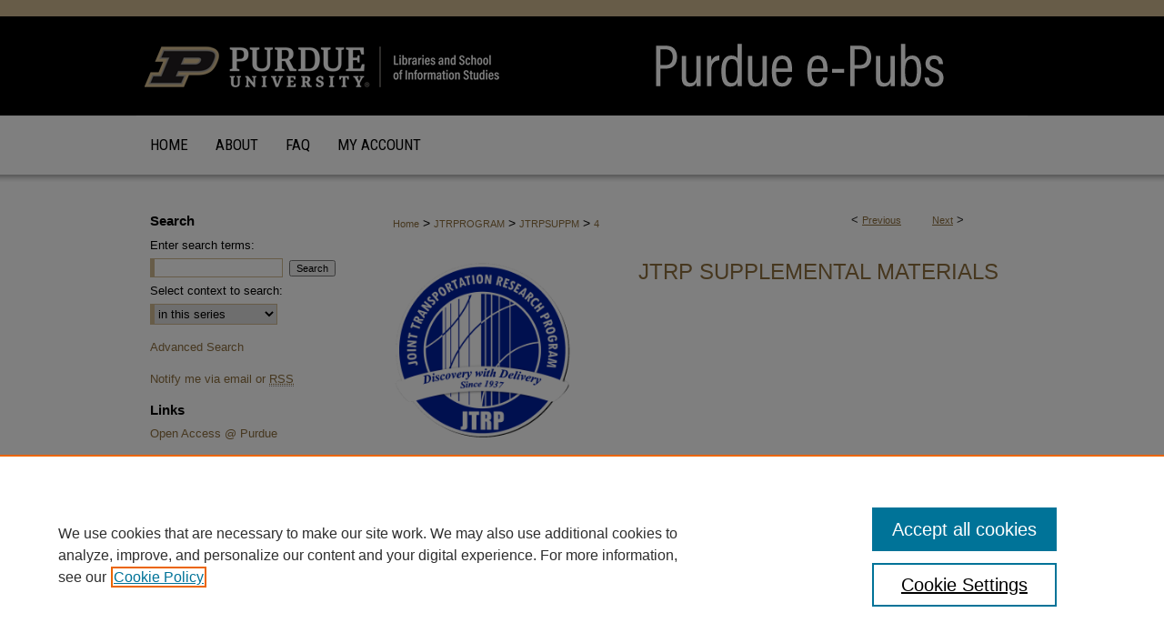

--- FILE ---
content_type: text/html; charset=UTF-8
request_url: https://docs.lib.purdue.edu/jtrpsuppm/4/
body_size: 8488
content:

<!DOCTYPE html>
<html lang="en">
<head><!-- inj yui3-seed: --><script type='text/javascript' src='//cdnjs.cloudflare.com/ajax/libs/yui/3.6.0/yui/yui-min.js'></script><script type='text/javascript' src='//ajax.googleapis.com/ajax/libs/jquery/1.10.2/jquery.min.js'></script><!-- Adobe Analytics --><script type='text/javascript' src='https://assets.adobedtm.com/4a848ae9611a/d0e96722185b/launch-d525bb0064d8.min.js'></script><script type='text/javascript' src=/assets/nr_browser_production.js></script>

<!-- def.1 -->
<meta charset="utf-8">
<meta name="viewport" content="width=device-width">
<title>
"Purdue Libraries: World Wide Impact with the Purdue e-Pubs Institution" by Joint Transportation Research Program
</title>


<!-- FILE article_meta-tags.inc --><!-- FILE: /srv/sequoia/main/data/assets/site/article_meta-tags.inc -->
<meta itemprop="name" content="Purdue Libraries: World Wide Impact with the Purdue e-Pubs Institutional Repository">
<meta property="og:title" content="Purdue Libraries: World Wide Impact with the Purdue e-Pubs Institutional Repository">
<meta name="twitter:title" content="Purdue Libraries: World Wide Impact with the Purdue e-Pubs Institutional Repository">
<meta property="article:author" content="">
<meta name="author" content="">
<meta name="robots" content="noodp, noydir">
<meta name="description" content="The Purdue e-Pubs repository platform offered by the Purdue Libraries provides a very scalable and cost effective model for disseminating our research throughout Indiana and around the world. This video created by the Joint Transportation Research Program (JTRP) illustrates in real time the world wide impact of JTRP publications published by the Purdue Libraries Publishing Division and made openly available through the Purdue e-Pubs institutional repository.">
<meta itemprop="description" content="The Purdue e-Pubs repository platform offered by the Purdue Libraries provides a very scalable and cost effective model for disseminating our research throughout Indiana and around the world. This video created by the Joint Transportation Research Program (JTRP) illustrates in real time the world wide impact of JTRP publications published by the Purdue Libraries Publishing Division and made openly available through the Purdue e-Pubs institutional repository.">
<meta name="twitter:description" content="The Purdue e-Pubs repository platform offered by the Purdue Libraries provides a very scalable and cost effective model for disseminating our research throughout Indiana and around the world. This video created by the Joint Transportation Research Program (JTRP) illustrates in real time the world wide impact of JTRP publications published by the Purdue Libraries Publishing Division and made openly available through the Purdue e-Pubs institutional repository.">
<meta property="og:description" content="The Purdue e-Pubs repository platform offered by the Purdue Libraries provides a very scalable and cost effective model for disseminating our research throughout Indiana and around the world. This video created by the Joint Transportation Research Program (JTRP) illustrates in real time the world wide impact of JTRP publications published by the Purdue Libraries Publishing Division and made openly available through the Purdue e-Pubs institutional repository.">
<meta name="keywords" content="Joint Transportation Research Program, Purdue Libraries, Purdue e-Pubs">
<meta name="bepress_citation_series_title" content="JTRP Supplemental Materials">
<meta name="bepress_citation_author" content="Joint Transportation Research Program">
<meta name="bepress_citation_title" content="Purdue Libraries: World Wide Impact with the Purdue e-Pubs Institutional Repository">
<meta name="bepress_citation_date" content="2014">
<!-- FILE: /srv/sequoia/main/data/assets/site/ir_download_link.inc -->
<!-- FILE: /srv/sequoia/main/data/assets/site/article_meta-tags.inc (cont) -->
<meta name="bepress_citation_abstract_html_url" content="https://docs.lib.purdue.edu/jtrpsuppm/4">
<meta name="bepress_citation_doi" content="10.5703/1288284315344">
<meta name="bepress_citation_online_date" content="2014/5/20">
<meta name="viewport" content="width=device-width">
<!-- Additional Twitter data -->
<meta name="twitter:card" content="summary">
<!-- Additional Open Graph data -->
<meta property="og:type" content="article">
<meta property="og:url" content="https://docs.lib.purdue.edu/jtrpsuppm/4">
<meta property="og:site_name" content="Purdue e-Pubs">




<!-- FILE: article_meta-tags.inc (cont) -->
<meta name="bepress_is_article_cover_page" content="1">


<!-- sh.1 -->
<link rel="stylesheet" href="/ir-style.css" type="text/css" media="screen">
<link rel="stylesheet" href="/ir-custom.css" type="text/css" media="screen">
<link rel="stylesheet" href="../ir-custom.css" type="text/css" media="screen">
<link rel="stylesheet" href="/ir-local.css" type="text/css" media="screen">
<link rel="stylesheet" href="../ir-local.css" type="text/css" media="screen">
<link rel="stylesheet" href="/ir-print.css" type="text/css" media="print">
<link type="text/css" rel="stylesheet" href="/assets/floatbox/floatbox.css">
<link rel="alternate" type="application/rss+xml" title="Site Feed" href="/recent.rss">
<link rel="shortcut icon" href="/favicon.ico" type="image/x-icon">
<!--[if IE]>
<link rel="stylesheet" href="/ir-ie.css" type="text/css" media="screen">
<![endif]-->

<!-- JS  -->
<script type="text/javascript" src="/assets/jsUtilities.js"></script>
<script type="text/javascript" src="/assets/footnoteLinks.js"></script>
<script type="text/javascript" src="/assets/scripts/yui-init.pack.js"></script>
<script type="text/javascript" src="/assets/scripts/bepress-init.debug.js"></script>
<script type="text/javascript" src="/assets/scripts/JumpListYUI.pack.js"></script>

<!-- end sh.1 -->




<script type="text/javascript">var pageData = {"page":{"environment":"prod","productName":"bpdg","language":"en","name":"ir_series:article","businessUnit":"els:rp:st"},"visitor":{}};</script>

</head>
<body id="geo-series">
<!-- FILE /srv/sequoia/main/data/docs.lib.purdue.edu/assets/header.pregen --><!-- FILE: /srv/sequoia/main/data/assets/site/mobile_nav.inc --><!--[if !IE]>-->
<script src="/assets/scripts/dc-mobile/dc-responsive-nav.js"></script>

<header id="mobile-nav" class="nav-down device-fixed-height" style="visibility: hidden;">
  
  
  <nav class="nav-collapse">
    <ul>
      <li class="menu-item active device-fixed-width"><a href="https://docs.lib.purdue.edu" title="Home" data-scroll >Home</a></li>
      <li class="menu-item device-fixed-width"><a href="https://docs.lib.purdue.edu/do/search/advanced/" title="Search" data-scroll ><i class="icon-search"></i> Search</a></li>
      <li class="menu-item device-fixed-width"><a href="https://docs.lib.purdue.edu/communities.html" title="Browse" data-scroll >Browse Collections</a></li>
      <li class="menu-item device-fixed-width"><a href="/cgi/myaccount.cgi?context=jtrpsuppm" title="My Account" data-scroll >My Account</a></li>
      <li class="menu-item device-fixed-width"><a href="https://docs.lib.purdue.edu/about.html" title="About" data-scroll >About</a></li>
      <li class="menu-item device-fixed-width"><a href="https://network.bepress.com" title="Digital Commons Network" data-scroll ><img width="16" height="16" alt="DC Network" style="vertical-align:top;" src="/assets/md5images/8e240588cf8cd3a028768d4294acd7d3.png"> Digital Commons Network™</a></li>
    </ul>
  </nav>
</header>

<script src="/assets/scripts/dc-mobile/dc-mobile-nav.js"></script>
<!--<![endif]-->
<!-- FILE: /srv/sequoia/main/data/docs.lib.purdue.edu/assets/header.pregen (cont) -->



<div id="purdue">
	<div id="container">
		<a href="#main" class="skiplink" accesskey="2" >Skip to main content</a>

					
			<div id="header">
				<a href="https://docs.lib.purdue.edu" id="banner_link" title="Purdue e-Pubs" >
					<img id="banner_image" alt="Purdue e-Pubs" width='980' height='127' src="/assets/md5images/0ef023a18cb347526fa389886bca42cb.png">
				</a>	
				
					<a href="http://www.lib.purdue.edu/" id="logo_link" title="Purdue University" >
						<img id="logo_image" alt="Purdue University" width='404' height='127' src="/assets/md5images/256521ebbdbbd9ed12c3870e899829ec.png">
					</a>	
				
			</div>
					
			<div id="navigation">
				<!-- FILE: /srv/sequoia/main/data/assets/site/ir_navigation.inc --><div id="tabs" role="navigation" aria-label="Main"><ul><li id="tabone"><a href="https://docs.lib.purdue.edu" title="Home" ><span>Home</span></a></li><li id="tabtwo"><a href="https://docs.lib.purdue.edu/about.html" title="About" ><span>About</span></a></li><li id="tabthree"><a href="https://www.lib.purdue.edu/repositories/epubs/about" title="FAQ" ><span>FAQ</span></a></li><li id="tabfour"><a href="https://docs.lib.purdue.edu/cgi/myaccount.cgi?context=jtrpsuppm" title="My Account" ><span>My Account</span></a></li></ul></div>


<!-- FILE: /srv/sequoia/main/data/docs.lib.purdue.edu/assets/header.pregen (cont) -->
			</div>
		

		<div id="wrapper">
			<div id="content">
				<div id="main" class="text">

<script type="text/javascript" src="/assets/floatbox/floatbox.js"></script>  
<!-- FILE: /srv/sequoia/main/data/assets/site/article_pager.inc -->

<div id="breadcrumb"><ul id="pager">

                
                 
<li>&lt; <a href="https://docs.lib.purdue.edu/jtrpsuppm/5" class="ignore" >Previous</a></li>
        
        
        

                
                 
<li><a href="https://docs.lib.purdue.edu/jtrpsuppm/3" class="ignore" >Next</a> &gt;</li>
        
        
        
<li>&nbsp;</li></ul><div class="crumbs"><!-- FILE: /srv/sequoia/main/data/assets/site/ir_breadcrumb.inc -->

<div class="crumbs" role="navigation" aria-label="Breadcrumb">
	<p>
	
	
			<a href="https://docs.lib.purdue.edu" class="ignore" >Home</a>
	
	
	
	
	
	
	
	
	
	
	 <span aria-hidden="true">&gt;</span> 
		<a href="https://docs.lib.purdue.edu/jtrprogram" class="ignore" >JTRPROGRAM</a>
	
	
	
	
	
	
	 <span aria-hidden="true">&gt;</span> 
		<a href="https://docs.lib.purdue.edu/jtrpsuppm" class="ignore" >JTRPSUPPM</a>
	
	
	
	
	
	 <span aria-hidden="true">&gt;</span> 
		<a href="https://docs.lib.purdue.edu/jtrpsuppm/4" class="ignore" aria-current="page" >4</a>
	
	
	
	</p>
</div>


<!-- FILE: /srv/sequoia/main/data/assets/site/article_pager.inc (cont) --></div>
</div>
<!-- FILE: /srv/sequoia/main/data/assets/site/ir_series/article/index.html (cont) -->
<!-- FILE: /srv/sequoia/main/data/assets/site/ir_series/article/article_info.inc --><!-- FILE: /srv/sequoia/main/data/assets/site/openurl.inc -->

























<!-- FILE: /srv/sequoia/main/data/assets/site/ir_series/article/article_info.inc (cont) -->
<!-- FILE: /srv/sequoia/main/data/assets/site/ir_download_link.inc -->









	
	
	
    
    
    
	
	
	
	
	
	

<!-- FILE: /srv/sequoia/main/data/assets/site/ir_series/article/article_info.inc (cont) -->
<!-- FILE: /srv/sequoia/main/data/assets/site/ir_series/article/ir_article_header.inc -->


<div id="series-header">
<!-- FILE: /srv/sequoia/main/data/assets/site/ir_series/ir_series_logo.inc -->



 






	
	
	
	
		
			<div id="community-logo">
				
				
					
						<img alt="Joint Transportation Research Program" style="height:200px;width:197px;" class="ignore" width='900' height='912' src="../../assets/md5images/4b340611048e07029b6f54b50baa0de1.gif">
					
								
				
			</div>
		
	
	
	
<!-- FILE: /srv/sequoia/main/data/assets/site/ir_series/article/ir_article_header.inc (cont) --><h2 id="series-title"><a href="https://docs.lib.purdue.edu/jtrpsuppm" >JTRP Supplemental Materials</a></h2></div>
<div style="clear: both">&nbsp;</div>

<div id="sub">
<div id="alpha">
<!-- FILE: /srv/sequoia/main/data/assets/site/ir_series/article/article_info.inc (cont) --><div id='title' class='element'>
<h1>Purdue Libraries: World Wide Impact with the Purdue e-Pubs Institutional Repository</h1>
</div>
<div class='clear'></div>
<div id='authors' class='element'>
<h2 class='visually-hidden'>Authors</h2>
<p class="author"><a href='https://docs.lib.purdue.edu/do/search/?q=corporate_author%3A%22Joint%20Transportation%20Research%20Program%22&start=0&context=119483'><strong>Joint Transportation Research Program</strong></a><br />
</p></div>
<div class='clear'></div>
<div id='multimedia_url' class='element'>
<h2 class="field-heading">Streaming Media</h2>
<!-- FILE: /srv/sequoia/main/data/assets/site/ir_article_multimedia.inc --><div class="multi-media">


    <!-- FILE: /srv/sequoia/main/data/assets/site/ir_embedly.inc -->

<div class="media"> 
	<a class="embedly-card" data-card-chrome="0" data-card-controls="0" data-card-width="480px" href="//youtu.be/wPn5XfhDOBE" >
	</a>
</div>

<script async src="//cdn.embedly.com/widgets/platform.js" charset="UTF-8"></script>
<!-- FILE: /srv/sequoia/main/data/assets/site/ir_article_multimedia.inc (cont) -->






















<!-- END Audio formats -->
</div>
<!-- FILE: /srv/sequoia/main/data/assets/site/ir_series/article/article_info.inc (cont) --></div>
<div class='clear'></div>
<div id='abstract' class='element'>
<h2 class='field-heading'>Abstract</h2>
<p>The Purdue e-Pubs repository platform offered by the Purdue Libraries provides a very scalable and cost effective model for disseminating our research throughout Indiana and around the world. This video created by the Joint Transportation Research Program (JTRP) illustrates in real time the world wide impact of JTRP publications published by the Purdue Libraries Publishing Division and made openly available through the Purdue e-Pubs institutional repository.</p>
</div>
<div class='clear'></div>
<div id='doi' class='element'>
<h2 class='field-heading'>DOI</h2>
<p>10.5703/1288284315344</p>
</div>
<div class='clear'></div>
<div id='publication_date' class='element'>
<h2 class='field-heading'>Date of this Version</h2>
<p>5-8-2014</p>
</div>
<div class='clear'></div>
<div id='keywords' class='element'>
<h2 class='field-heading'>Keywords</h2>
<p>Joint Transportation Research Program, Purdue Libraries, Purdue e-Pubs</p>
</div>
<div class='clear'></div>
<div id='recommended_citation' class='element'>
<h2 class='field-heading'>Recommended Citation</h2>
<!-- FILE: /srv/sequoia/main/data/journals/docs.lib.purdue.edu/jtrpsuppm/assets/ir_citation.inc --><p>Joint Transportation Research Program, "Purdue Libraries: World Wide Impact with the Purdue e-Pubs Institutional Repository" (2014). <em>JTRP Supplemental Materials.</em> Paper 4.<br><a href="https://doi.org/10.5703/1288284315344" >https://doi.org/10.5703/1288284315344</a></p><!-- FILE: /srv/sequoia/main/data/assets/site/ir_series/article/article_info.inc (cont) --></div>
<div class='clear'></div>
<div id='comments' class='element'>
<h2 class='field-heading'>Comments</h2>
<p>Further details describing our partnership with the Purdue Library and our processes are described in the following papers and presentations:</p>
<p>M.P. Newton, D.M. Bullock, C. Watkinson, P.J. Bracke, and D. Horton. “Engaging New Partners in Transportation Research: Integrating Publishing, Archiving, Indexing of Technical Literature into the Research Process,” Transportation Research Record: Journal of the Transportation Research Board, No. 2291, Transportation Research Board of the National Academies, Washington, D. C., pp. 111-123, 2012. <a href="http://dx.doi.org/10.3141/2291-13">https://doi.org/10.3141/2291-13</a></p>
<p>Scherer, D., Zilinski, L.D., and Matthews, C.E. (2013, November). Opportunities and Challenges of Data Publication: A Case Study from Purdue. Presented at the 2013 Charleston Library Conference, Charleston, SC. <a href="http://docs.lib.purdue.edu/lib_fspres/38/">http://docs.lib.purdue.edu/lib_fspres/38/</a>.</p>
<p>Scherer, D., Zilinski, L.D., and Matthews, C.E. (2014). “Linking Data to Transportation Research.” 2014 Purdue Road School Conference, West Lafayette, IN. <a href="http://docs.lib.purdue.edu/roadschool/2014/presentations/78/">http://docs.lib.purdue.edu/roadschool/2014/presentations/78/</a>.</p>
<p>Zilinski, Lisa, D., D.A. Scherer, Jr., D.M. Bullock, D.K. Horton and C.E. Matthews, “Evolution of Data Creation, Management, Publication, and Curation in the Research Process,” Transportation Research Board, Paper No. 14-0664, in press.</p>
<p>Zilinski, L., Scherer, D., Bullock, D., Horton, D., and Matthews, C. (2014). “Evolution of Data Creation, Management, Publication, and Curation in the Research Process“ Transportation Research Board 93rd Annual Meeting, Washington, DC. <a href="http://docs.lib.purdue.edu/lib_fspres/45/">http://docs.lib.purdue.edu/lib_fspres/45/</a></p>
</div>
<div class='clear'></div>
</div>
    </div>
    <div id='beta_7-3'>
<!-- FILE: /srv/sequoia/main/data/assets/site/info_box_7_3.inc --><!-- FILE: /srv/sequoia/main/data/assets/site/openurl.inc -->

























<!-- FILE: /srv/sequoia/main/data/assets/site/info_box_7_3.inc (cont) -->
<!-- FILE: /srv/sequoia/main/data/assets/site/ir_download_link.inc -->









	
	
	
    
    
    
	
	
	
	
	
	

<!-- FILE: /srv/sequoia/main/data/assets/site/info_box_7_3.inc (cont) -->


	<!-- FILE: /srv/sequoia/main/data/assets/site/info_box_download_button.inc --><div class="aside download-button">
   <p class="no-file"></p> 
</div>


<!-- FILE: /srv/sequoia/main/data/assets/site/info_box_7_3.inc (cont) -->
	<!-- FILE: /srv/sequoia/main/data/assets/site/info_box_embargo.inc -->
<!-- FILE: /srv/sequoia/main/data/assets/site/info_box_7_3.inc (cont) -->

<!-- FILE: /srv/sequoia/main/data/assets/site/info_box_custom_upper.inc -->
<!-- FILE: /srv/sequoia/main/data/assets/site/info_box_7_3.inc (cont) -->
<!-- FILE: /srv/sequoia/main/data/assets/site/info_box_openurl.inc -->
<!-- FILE: /srv/sequoia/main/data/assets/site/info_box_7_3.inc (cont) -->

<!-- FILE: /srv/sequoia/main/data/assets/site/info_box_article_metrics.inc -->






<div id="article-stats" class="aside hidden">

    <p class="article-downloads-wrapper hidden"><span id="article-downloads"></span> DOWNLOADS</p>
    <p class="article-stats-date hidden">Since May 20, 2014</p>

    <p class="article-plum-metrics">
        <a href="https://plu.mx/plum/a/?repo_url=https://docs.lib.purdue.edu/jtrpsuppm/4" class="plumx-plum-print-popup plum-bigben-theme" data-badge="true" data-hide-when-empty="true" ></a>
    </p>
</div>
<script type="text/javascript" src="//cdn.plu.mx/widget-popup.js"></script>





<!-- Article Download Counts -->
<script type="text/javascript" src="/assets/scripts/article-downloads.pack.js"></script>
<script type="text/javascript">
    insertDownloads(5602358);
</script>


<!-- Add border to Plum badge & download counts when visible -->
<script>
// bind to event when PlumX widget loads
jQuery('body').bind('plum:widget-load', function(e){
// if Plum badge is visible
  if (jQuery('.PlumX-Popup').length) {
// remove 'hidden' class
  jQuery('#article-stats').removeClass('hidden');
  jQuery('.article-stats-date').addClass('plum-border');
  }
});
// bind to event when page loads
jQuery(window).bind('load',function(e){
// if DC downloads are visible
  if (jQuery('#article-downloads').text().length > 0) {
// add border to aside
  jQuery('#article-stats').removeClass('hidden');
  }
});
</script>



<!-- Adobe Analytics: Download Click Tracker -->
<script>

$(function() {

  // Download button click event tracker for PDFs
  $(".aside.download-button").on("click", "a#pdf", function(event) {
    pageDataTracker.trackEvent('navigationClick', {
      link: {
          location: 'aside download-button',
          name: 'pdf'
      }
    });
  });

  // Download button click event tracker for native files
  $(".aside.download-button").on("click", "a#native", function(event) {
    pageDataTracker.trackEvent('navigationClick', {
        link: {
            location: 'aside download-button',
            name: 'native'
        }
     });
  });

});

</script>
<!-- FILE: /srv/sequoia/main/data/assets/site/info_box_7_3.inc (cont) -->



	<!-- FILE: /srv/sequoia/main/data/assets/site/info_box_disciplines.inc -->




	
		
	



<!-- FILE: /srv/sequoia/main/data/assets/site/info_box_7_3.inc (cont) -->

<!-- FILE: /srv/sequoia/main/data/assets/site/bookmark_widget.inc -->

<div id="share" class="aside">
<h2>Share</h2>
	
	<div class="a2a_kit a2a_kit_size_24 a2a_default_style">
    	<a class="a2a_button_facebook"></a>
    	<a class="a2a_button_linkedin"></a>
		<a class="a2a_button_whatsapp"></a>
		<a class="a2a_button_email"></a>
    	<a class="a2a_dd"></a>
    	<script async src="https://static.addtoany.com/menu/page.js"></script>
	</div>
</div>

<!-- FILE: /srv/sequoia/main/data/assets/site/info_box_7_3.inc (cont) -->
<!-- FILE: /srv/sequoia/main/data/assets/site/info_box_geolocate.inc --><!-- FILE: /srv/sequoia/main/data/assets/site/ir_geolocate_enabled_and_displayed.inc -->

<!-- FILE: /srv/sequoia/main/data/assets/site/info_box_geolocate.inc (cont) -->

<div class="aside">
	<!-- FILE: /srv/sequoia/main/data/assets/site/ir_article_map.inc -->



<div class="clear">&nbsp;</div>
<!-- FILE: /srv/sequoia/main/data/assets/site/info_box_geolocate.inc (cont) -->
</div>

<!-- FILE: /srv/sequoia/main/data/assets/site/info_box_7_3.inc (cont) -->

	<!-- FILE: /srv/sequoia/main/data/assets/site/zotero_coins.inc -->

<span class="Z3988" title="ctx_ver=Z39.88-2004&amp;rft_val_fmt=info%3Aofi%2Ffmt%3Akev%3Amtx%3Ajournal&amp;rft_id=https%3A%2F%2Fdocs.lib.purdue.edu%2Fjtrpsuppm%2F4&amp;rft.atitle=Purdue%20Libraries%3A%20World%20Wide%20Impact%20with%20the%20Purdue%20e-Pubs%20Institutional%20Repository&amp;rft.aucorp=Joint%20Transportation%20Research%20Program&amp;rft.jtitle=JTRP%20Supplemental%20Materials&amp;rft.date=2014-05-08&amp;rft_id=info:doi/10.5703%2F1288284315344">COinS</span>
<!-- FILE: /srv/sequoia/main/data/assets/site/info_box_7_3.inc (cont) -->

<!-- FILE: /srv/sequoia/main/data/journals/docs.lib.purdue.edu/jtrpsuppm/assets/info_box_custom_lower.inc -->


<!-- BEGIN Altmetric code -->


	<div id='doi' class='element'>
		<div class='altmetric-embed' data-doi="10.5703/1288284315344"></div>
		<script type="text/javascript" src="http://cdn.altmetric.com/embed.min.js"></script>
	</div>
	<div class='clear'></div>


<!-- END Altmetric Code --><!-- FILE: /srv/sequoia/main/data/assets/site/info_box_7_3.inc (cont) -->
<!-- FILE: /srv/sequoia/main/data/assets/site/ir_series/article/article_info.inc (cont) --></div>

<div class='clear'>&nbsp;</div>
<!-- FILE: /srv/sequoia/main/data/docs.lib.purdue.edu/assets/ir_article_custom_fields.inc -->


<!-- FILE: /srv/sequoia/main/data/assets/site/ir_series/article/article_info.inc (cont) -->

<!-- FILE: /srv/sequoia/main/data/assets/site/ir_series/article/index.html (cont) -->
<!-- FILE /srv/sequoia/main/data/assets/site/footer.pregen --></div>
	<div class="verticalalign">&nbsp;</div>
	<div class="clear">&nbsp;</div>

</div>

	<div id="sidebar" role="complementary">
	<!-- FILE: /srv/sequoia/main/data/assets/site/ir_sidebar_7_8.inc -->
	<!-- FILE: /srv/sequoia/main/data/assets/site/ir_sidebar_sort_sab.inc --><!-- FILE: /srv/sequoia/main/data/assets/site/ir_sidebar_custom_upper_7_8.inc -->

<!-- FILE: /srv/sequoia/main/data/assets/site/ir_sidebar_sort_sab.inc (cont) -->
<!-- FILE: /srv/sequoia/main/data/assets/site/ir_sidebar_search_7_8.inc --><h2>Search</h2>


	
<form method='get' action='https://docs.lib.purdue.edu/do/search/' id="sidebar-search">
	<label for="search" accesskey="4">
		Enter search terms:
	</label>
		<div>
			<span class="border">
				<input type="text" name='q' class="search" id="search">
			</span> 
			<input type="submit" value="Search" class="searchbutton" style="font-size:11px;">
		</div>
	<label for="context">
		Select context to search:
	</label> 
		<div>
			<span class="border">
				<select name="fq" id="context">
					
					
						<option value='virtual_ancestor_link:"https://docs.lib.purdue.edu/jtrpsuppm"'>in this series</option>
					
					
					
					<option value='virtual_ancestor_link:"https://docs.lib.purdue.edu"'>in this repository</option>
					<option value='virtual_ancestor_link:"http:/"'>across all repositories</option>
				</select>
			</span>
		</div>
</form>

<p class="advanced">
	
	
		<a href="https://docs.lib.purdue.edu/do/search/advanced/?fq=virtual_ancestor_link:%22https://docs.lib.purdue.edu/jtrpsuppm%22" >
			Advanced Search
		</a>
	
</p>
<!-- FILE: /srv/sequoia/main/data/assets/site/ir_sidebar_sort_sab.inc (cont) -->
<!-- FILE: /srv/sequoia/main/data/assets/site/ir_sidebar_notify_7_8.inc -->


	<ul id="side-notify">
		<li class="notify">
			<a href="https://docs.lib.purdue.edu/jtrpsuppm/announcements.html" title="Email or RSS Notifications" >
				Notify me via email or <acronym title="Really Simple Syndication">RSS</acronym>
			</a>
		</li>
	</ul>



<!-- FILE: /srv/sequoia/main/data/assets/site/urc_badge.inc -->






<!-- FILE: /srv/sequoia/main/data/assets/site/ir_sidebar_notify_7_8.inc (cont) -->

<!-- FILE: /srv/sequoia/main/data/assets/site/ir_sidebar_sort_sab.inc (cont) -->
<!-- FILE: /srv/sequoia/main/data/docs.lib.purdue.edu/assets/ir_sidebar_custom_middle_7_8.inc -->


<div id="sb-custom-middle">
    <h2 class="sb-custom-title">Links</h2>
    <ul class="sb-custom-ul">
        <li class="sb-custom-li"><a href="https://lib.purdue.edu/openaccess-2/" title="Open Access @ Purdue" >Open Access @ Purdue</a></li>
    </ul>
</div><!-- FILE: /srv/sequoia/main/data/assets/site/ir_sidebar_sort_sab.inc (cont) -->
<!-- FILE: /srv/sequoia/main/data/docs.lib.purdue.edu/assets/ir_sidebar_author_7_8.inc --><h2>Links for Authors</h2>






	<ul id="side-author">
		<li class="faq">
			<a href="https://docs.lib.purdue.edu/faq.html" title="Policies and Help Documentation" >
				Policies and Help Documentation
			</a>
		</li>
		
		
		
	</ul>


<!-- FILE: /srv/sequoia/main/data/assets/site/ir_sidebar_sort_sab.inc (cont) -->
<!-- FILE: /srv/sequoia/main/data/assets/site/ir_sidebar_browse.inc --><h2>Browse</h2>
<ul id="side-browse">


<li class="collections"><a href="https://docs.lib.purdue.edu/communities.html" title="Browse by Collections" >Collections</a></li>
<li class="discipline-browser"><a href="https://docs.lib.purdue.edu/do/discipline_browser/disciplines" title="Browse by Disciplines" >Disciplines</a></li>
<li class="author"><a href="https://docs.lib.purdue.edu/authors.html" title="Browse by Author" >Authors</a></li>


</ul>
<!-- FILE: /srv/sequoia/main/data/assets/site/ir_sidebar_sort_sab.inc (cont) -->
<!-- FILE: /srv/sequoia/main/data/assets/site/ir_sidebar_custom_lower_7_8.inc --><!-- FILE: /srv/sequoia/main/data/assets/site/ir_sidebar_homepage_links_7_8.inc -->

<!-- FILE: /srv/sequoia/main/data/assets/site/ir_sidebar_custom_lower_7_8.inc (cont) -->
	



<!-- FILE: /srv/sequoia/main/data/assets/site/ir_sidebar_sort_sab.inc (cont) -->
<!-- FILE: /srv/sequoia/main/data/assets/site/ir_sidebar_sw_links_7_8.inc -->

	
		
	


	<!-- FILE: /srv/sequoia/main/data/assets/site/ir_sidebar_sort_sab.inc (cont) -->

<!-- FILE: /srv/sequoia/main/data/assets/site/ir_sidebar_geolocate.inc --><!-- FILE: /srv/sequoia/main/data/assets/site/ir_geolocate_enabled_and_displayed.inc -->

<!-- FILE: /srv/sequoia/main/data/assets/site/ir_sidebar_geolocate.inc (cont) -->

<h2>Article Locations</h2>




<!-- FILE: /srv/sequoia/main/data/assets/site/google_map.inc -->
	
	




	


	




<script>
	if (typeof window.googleMap=='undefined') {
		document.write(
			'<script src="/assets/cgi/js/geolocate-v3.pack.js"></' + 'script>'
		);
	}
	if (
		typeof window.google=='undefined'
		|| typeof window.google.maps=='undefined'
	) {
		document.write(
			'<script src="https://maps.googleapis.com/maps/api/js?key=AIzaSyAhbW6Wxlc9A2yM3fqEEQKM2lIQU-a7kxM&amp;sensor=false&amp;v=3"></' + 'script>'
		);
	}
</script>

<div id="side_map"></div>

<script>
	// Enable the new look
	google.maps.visualRefresh = true;

	var side_mapOptions = {};
	side_mapOptions.zoomLevel = 5;
	side_mapOptions.divId = "side_map";
	side_mapOptions.submit = false;
	side_mapOptions.context = "jtrpsuppm" + "/";
	
	

	var side_mapObj = new googleMap(side_mapOptions);
	
	side_mapObj.instantiate();

	// If it's a sidebar map or the large map, load the KML file
	if (
		(side_mapOptions.divId === "side_map")
		|| (side_mapOptions.divId === "large_map") 
	) {
		side_mapObj.loadKml();
	}

	// Attach clickHandler and keypressHandler to submit form maps
	if (false) {
		document.getElementById("locate").onclick=function() {
			side_mapObj.showAddress(side_mapObj);
		};
		document.getElementById("geoLocateAddress").onkeypress=function(e) {
			side_mapObj.geolocateOnEnter(e, side_mapObj);
		};
		// If a location is already provided, make placemarker draggable and attach dragHandler
		
	}
</script>
<!-- FILE: /srv/sequoia/main/data/assets/site/ir_sidebar_geolocate.inc (cont) -->

<ul>
<li><a href="https://docs.lib.purdue.edu/jtrpsuppm/map.html" class="floatbox" data-fb-options="colorTheme:black width:900 height:675 caption:href scrolling:no showClose:true" >View articles on map</a></li>
<li><a href="https://docs.lib.purdue.edu/jtrpsuppm/images.kml" >View articles in Google Earth</a></li>
</ul>

<!-- FILE: /srv/sequoia/main/data/assets/site/ir_sidebar_sort_sab.inc (cont) -->
<!-- FILE: /srv/sequoia/main/data/assets/site/ir_sidebar_custom_lowest_7_8.inc -->


<!-- FILE: /srv/sequoia/main/data/assets/site/ir_sidebar_sort_sab.inc (cont) -->
<!-- FILE: /srv/sequoia/main/data/assets/site/ir_sidebar_7_8.inc (cont) -->


		



<!-- FILE: /srv/sequoia/main/data/assets/site/footer.pregen (cont) -->
	<div class="verticalalign">&nbsp;</div>
	</div>

</div>

<!-- FILE: /srv/sequoia/main/data/assets/site/ir_footer_content.inc --><div id="footer" role="contentinfo">
	
	
	<!-- FILE: /srv/sequoia/main/data/assets/site/ir_bepress_logo.inc --><div id="bepress">

<a href="https://www.elsevier.com/solutions/digital-commons" title="Elsevier - Digital Commons" >
	<em>Elsevier - Digital Commons</em>
</a>

</div>
<!-- FILE: /srv/sequoia/main/data/assets/site/ir_footer_content.inc (cont) -->
	<p>
		<a href="https://docs.lib.purdue.edu" title="Home page" accesskey="1" >Home</a> | 
		<a href="https://docs.lib.purdue.edu/about.html" title="About" >About</a> | 
		<a href="https://docs.lib.purdue.edu/faq.html" title="FAQ" >FAQ</a> | 
		<a href="/cgi/myaccount.cgi?context=jtrpsuppm" title="My Account Page" accesskey="3" >My Account</a> | 
		<a href="https://docs.lib.purdue.edu/accessibility.html" title="Accessibility Statement" accesskey="0" >Accessibility Statement</a>
	</p>
	<p>
	
	
		<a class="secondary-link" href="https://www.elsevier.com/legal/privacy-policy" title="Privacy Policy" >Privacy</a>
	
		<a class="secondary-link" href="https://www.elsevier.com/legal/elsevier-website-terms-and-conditions" title="Copyright Policy" >Copyright</a>	
	</p> 
	
</div>

<!-- FILE: /srv/sequoia/main/data/assets/site/footer.pregen (cont) -->

</div>
</div>

<!-- FILE: /srv/sequoia/main/data/docs.lib.purdue.edu/assets/ir_analytics.inc --><!-- Google tag (gtag.js) -->
<script async src="https://www.googletagmanager.com/gtag/js?id=G-WW98RK1W5J"></script>
<script>
window.dataLayer = window.dataLayer || [];
function gtag(){dataLayer.push(arguments);}
gtag('js', new Date());
gtag('config', 'G-WW98RK1W5J');
</script><!-- FILE: /srv/sequoia/main/data/assets/site/footer.pregen (cont) -->

<script type='text/javascript' src='/assets/scripts/bpbootstrap-20160726.pack.js'></script><script type='text/javascript'>BPBootstrap.init({appendCookie:''})</script></body></html>
